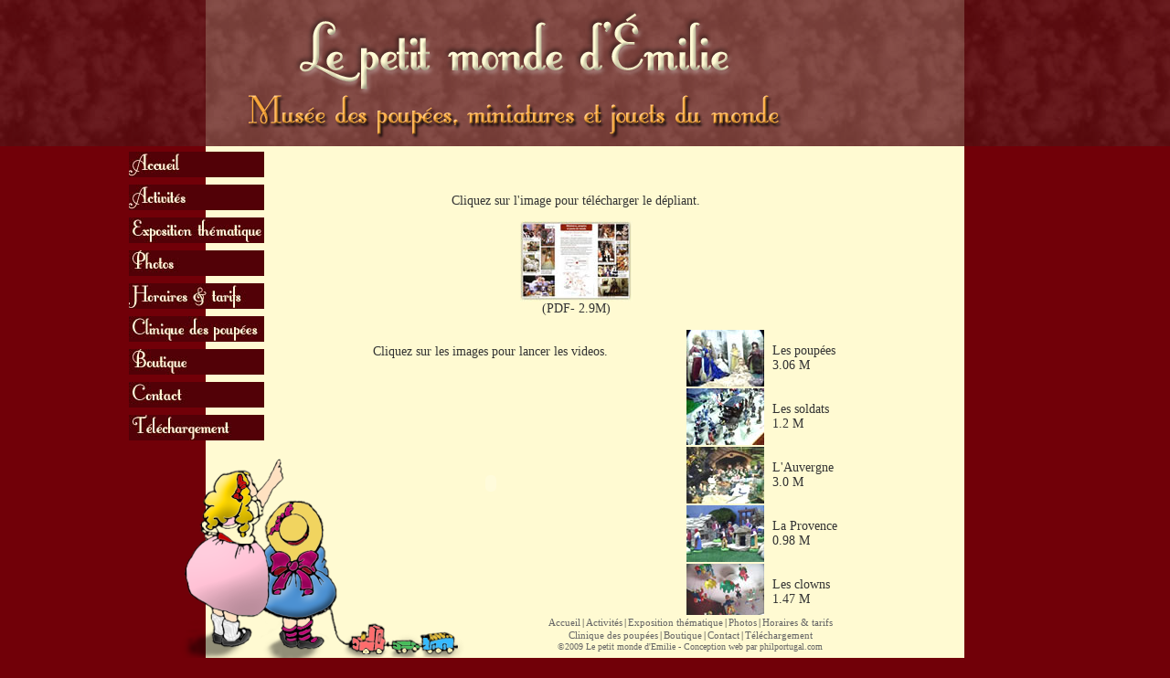

--- FILE ---
content_type: text/html; charset=UTF-8
request_url: http://museedespoupees.com/vi_pro.php
body_size: 3726
content:
<!DOCTYPE html PUBLIC "-//W3C//DTD XHTML 1.0 Transitional//EN" "http://www.w3.org/TR/xhtml1/DTD/xhtml1-transitional.dtd">
<html xmlns="http://www.w3.org/1999/xhtml">
<head>
<meta http-equiv="Content-Type" content="text/html; charset=utf-8" />
<title>Musée des poupées, miniatures et jouets du monde</title>
<link href="css/poupees.css" rel="stylesheet" type="text/css" />
<script src="Scripts/AC_RunActiveContent.js" type="text/javascript"></script>
<script type="text/javascript">
function MM_CheckFlashVersion(reqVerStr,msg){
  with(navigator){
    var isIE  = (appVersion.indexOf("MSIE") != -1 && userAgent.indexOf("Opera") == -1);
    var isWin = (appVersion.toLowerCase().indexOf("win") != -1);
    if (!isIE || !isWin){  
      var flashVer = -1;
      if (plugins && plugins.length > 0){
        var desc = plugins["Shockwave Flash"] ? plugins["Shockwave Flash"].description : "";
        desc = plugins["Shockwave Flash 2.0"] ? plugins["Shockwave Flash 2.0"].description : desc;
        if (desc == "") flashVer = -1;
        else{
          var descArr = desc.split(" ");
          var tempArrMajor = descArr[2].split(".");
          var verMajor = tempArrMajor[0];
          var tempArrMinor = (descArr[3] != "") ? descArr[3].split("r") : descArr[4].split("r");
          var verMinor = (tempArrMinor[1] > 0) ? tempArrMinor[1] : 0;
          flashVer =  parseFloat(verMajor + "." + verMinor);
        }
      }
      // WebTV has Flash Player 4 or lower -- too low for video
      else if (userAgent.toLowerCase().indexOf("webtv") != -1) flashVer = 4.0;

      var verArr = reqVerStr.split(",");
      var reqVer = parseFloat(verArr[0] + "." + verArr[2]);
  
      if (flashVer < reqVer){
        if (confirm(msg))
          window.location = "http://www.adobe.com/shockwave/download/download.cgi?P1_Prod_Version=ShockwaveFlash";
      }
    }
  } 
}
</script>
</head>
<body onload="MM_CheckFlashVersion('7,0,0,0','Content on this page requires a newer version of Adobe Flash Player. Do you want to download it now?');">
<span class="style20">musée des poupées, miniatures et jouets anciens, gréoux les bains, poupée, mise en scène, miniatures, visites, provence, musée, musée des poupées, visites guidées, collectionneurs figurines, miniature</span>
<div id="container">
  <div id="page">
  <div id="main">
      <p align="center" class="style3">Cliquez sur l'image pour télécharger le dépliant.</p>
      <p align="center" class="style3"><a href="medias/musee_des_poupees.pdf" target="_blank"><img src="images/icon_telechargement.jpg" alt="Dépliant" width="123" height="88" border="0" /></a><br />
    (PDF- 2.9M)</p>
      <table width="600" border="0" align="center" cellspacing="0">
        <tr>
          <td rowspan="5" align="center" valign="top"><p><span class="style3">Cliquez sur les images pour  lancer les videos.</span>
              </p>
            <p>
              <script type="text/javascript">
AC_FL_RunContent( 'codebase','http://download.macromedia.com/pub/shockwave/cabs/flash/swflash.cab#version=9,0,28,0','width','352','height','240','align','middle','src','les_soldats','quality','high','pluginspage','http://www.adobe.com/shockwave/download/download.cgi?P1_Prod_Version=ShockwaveFlash','loop','false','movie','la_provence' ); //end AC code
</script><noscript><object classid="clsid:D27CDB6E-AE6D-11cf-96B8-444553540000" codebase="http://download.macromedia.com/pub/shockwave/cabs/flash/swflash.cab#version=9,0,28,0" width="352" height="240" align="middle">
            <param name="movie" value="la_provence.swf" />
                <param name="quality" value="high" /><param name="LOOP" value="false" />
                <embed src="la_provence.swf" width="352" height="240" loop="false" align="middle" quality="high" pluginspage="http://www.adobe.com/shockwave/download/download.cgi?P1_Prod_Version=ShockwaveFlash" type="application/x-shockwave-flash"></embed>
	        </object></noscript>
            </p></td>
          <td align="center" valign="middle"><a href="vi_pou.php"><img src="images/vi_01.jpg" width="85" height="62" border="0" /></a></td>
          <td align="left" valign="middle"><span class="style3">Les poupées<br />
3.06 M</span></td>
        </tr>
        <tr>
          <td align="center" valign="middle"><a href="vi_sol.php"><img src="images/vi_02.jpg" width="85" height="62" border="0" /></a></td>
          <td align="left" valign="middle"><span class="style3">Les soldats<br />
1.2 M</span></td>
        </tr>
        <tr>
          <td align="center" valign="middle"><a href="vi_auv.php"><img src="images/vi_03.jpg" width="85" height="62" border="0" /></a></td>
          <td align="left" valign="middle"><span class="style3">L'Auvergne<br />
3.0 M</span></td>
        </tr>
        <tr>
          <td align="center" valign="middle"><a href="vi_pro.php"><img src="images/vi_04.jpg" width="85" height="62" border="0" /></a></td>
          <td align="left" valign="middle"><span class="style3">La Provence<br />
0.98 M</span></td>
        </tr>
        <tr>
          <td align="center" valign="middle"><a href="vi_clo.php"><img src="images/vi_05.jpg" width="85" height="62" border="0" /></a></td>
          <td align="left" valign="middle"><span class="style3">Les clowns<br />
1.47 M</span></td>
        </tr>
      </table>
      <br />  
      <p align="center" class="style3">&nbsp;</p>
  </div>
  </div>
  <div id="bandeau"></div>
   <div id="header"><img src="images/titre.png" alt="Le petit monde d'Emilie - Musée des poupées, miniatures et jouets du monde" width="600" height="154" /></div>
  <div id="menu"><!DOCTYPE html PUBLIC "-//W3C//DTD XHTML 1.0 Transitional//EN" "http://www.w3.org/TR/xhtml1/DTD/xhtml1-transitional.dtd">
<html xmlns="http://www.w3.org/1999/xhtml">
<head>
<meta http-equiv="Content-Type" content="text/html; charset=utf-8" />
<title>Musée des poupées, miniatures et jouets du monde</title>
<link href="css/poupees.css" rel="stylesheet" type="text/css" />
<script type="text/javascript">
<!--
function MM_preloadImages() { //v3.0
  var d=document; if(d.images){ if(!d.MM_p) d.MM_p=new Array();
    var i,j=d.MM_p.length,a=MM_preloadImages.arguments; for(i=0; i<a.length; i++)
    if (a[i].indexOf("#")!=0){ d.MM_p[j]=new Image; d.MM_p[j++].src=a[i];}}
}

function MM_swapImgRestore() { //v3.0
  var i,x,a=document.MM_sr; for(i=0;a&&i<a.length&&(x=a[i])&&x.oSrc;i++) x.src=x.oSrc;
}

function MM_findObj(n, d) { //v4.01
  var p,i,x;  if(!d) d=document; if((p=n.indexOf("?"))>0&&parent.frames.length) {
    d=parent.frames[n.substring(p+1)].document; n=n.substring(0,p);}
  if(!(x=d[n])&&d.all) x=d.all[n]; for (i=0;!x&&i<d.forms.length;i++) x=d.forms[i][n];
  for(i=0;!x&&d.layers&&i<d.layers.length;i++) x=MM_findObj(n,d.layers[i].document);
  if(!x && d.getElementById) x=d.getElementById(n); return x;
}

function MM_swapImage() { //v3.0
  var i,j=0,x,a=MM_swapImage.arguments; document.MM_sr=new Array; for(i=0;i<(a.length-2);i+=3)
   if ((x=MM_findObj(a[i]))!=null){document.MM_sr[j++]=x; if(!x.oSrc) x.oSrc=x.src; x.src=a[i+2];}
}
//-->
</script>
</head>

<body onload="MM_preloadImages('images/b_hor_1.png','images/b_acc_1.png','images/b_act_1.png','images/b_exp_1.png','images/b_pho_1.png','images/b_cli_1.png','images/b_bou_1.png','images/b_con_1.png','images/b_tel_1.png')">
<table width="100%" border="0" cellspacing="0">
  <tr>
    <td height="34" align="center" valign="top"><a href="index.php"><img src="images/b_acc_0.jpg" alt="Accueil" name="Image2" width="148" height="28" border="0" id="Image2" onmouseover="MM_swapImage('Image2','','images/b_acc_1.png',1)" onmouseout="MM_swapImgRestore()" /></a></td>
  </tr>
  <tr>
    <td height="34" align="center" valign="top"><a href="active.php"><img src="images/b_act_0.jpg" alt="Activités" name="Image3" width="148" height="28" border="0" id="Image3" onmouseover="MM_swapImage('Image3','','images/b_act_1.png',1)" onmouseout="MM_swapImgRestore()" /></a></td>
  </tr>
  <tr>
    <td height="34" align="center" valign="top"><a href="exposition.php"><img src="images/b_exp_0.jpg" alt="Exposition thématique" name="Image4" width="148" height="28" border="0" id="Image4" onmouseover="MM_swapImage('Image4','','images/b_exp_1.png',1)" onmouseout="MM_swapImgRestore()" /></a></td>
  </tr>
  <tr>
    <td height="34" align="center" valign="top"><a href="photos.php"><img src="images/b_pho_0.jpg" alt="Photos" name="Image5" width="148" height="28" border="0" id="Image5" onmouseover="MM_swapImage('Image5','','images/b_pho_1.png',1)" onmouseout="MM_swapImgRestore()" /></a></td>
  </tr>
  <tr>
    <td height="34" align="center" valign="top"><a href="horaires.php"><img src="images/b_hor_0.jpg" alt="Horaires &amp; tarifs" name="Image1" width="148" height="28" border="0" id="Image1" onmouseover="MM_swapImage('Image1','','images/b_hor_1.png',1)" onmouseout="MM_swapImgRestore()" /></a></td>
  </tr>
  <tr>
    <td height="34" align="center" valign="top"><a href="clinique.php"><img src="images/b_cli_0.jpg" alt="Clinique des poupées" name="Image6" width="148" height="28" border="0" id="Image6" onmouseover="MM_swapImage('Image6','','images/b_cli_1.png',1)" onmouseout="MM_swapImgRestore()" /></a></td>
  </tr>
  <tr>
    <td height="34" align="center" valign="top"><a href="boutique.php"><img src="images/b_bou_0.jpg" alt="Boutique" name="Image7" width="148" height="28" border="0" id="Image7" onmouseover="MM_swapImage('Image7','','images/b_bou_1.png',1)" onmouseout="MM_swapImgRestore()" /></a></td>
  </tr>
  <tr>
    <td height="34" align="center" valign="top"><a href="contact.php"><img src="images/b_con_0.jpg" alt="Contact" name="Image8" width="148" height="28" border="0" id="Image8" onmouseover="MM_swapImage('Image8','','images/b_con_1.png',1)" onmouseout="MM_swapImgRestore()" /></a></td>
  </tr>
  <tr>
    <td height="34" align="center" valign="top"><a href="telechargement.php"><img src="images/b_tel_0.jpg" alt="Téléchargement" name="Image9" width="148" height="28" border="0" id="Image9" onmouseover="MM_swapImage('Image9','','images/b_tel_1.png',1)" onmouseout="MM_swapImgRestore()" /></a></td>
  </tr>
</table>
</body>
</html>
</div>
    <div id="logo"><img src="images/logo.png" width="314" height="218" /></div>
  <div id="footer"><!DOCTYPE html PUBLIC "-//W3C//DTD XHTML 1.0 Transitional//EN" "http://www.w3.org/TR/xhtml1/DTD/xhtml1-transitional.dtd">
<html xmlns="http://www.w3.org/1999/xhtml">
<head>
<meta http-equiv="Content-Type" content="text/html; charset=utf-8" />
<title>Musée des poupées, miniatures et jouets du monde</title>
<link href="css/poupees.css" rel="stylesheet" type="text/css" />
<script type="text/javascript">
<!--
function MM_preloadImages() { //v3.0
  var d=document; if(d.images){ if(!d.MM_p) d.MM_p=new Array();
    var i,j=d.MM_p.length,a=MM_preloadImages.arguments; for(i=0; i<a.length; i++)
    if (a[i].indexOf("#")!=0){ d.MM_p[j]=new Image; d.MM_p[j++].src=a[i];}}
}
//-->
</script>
</head>

<body>
<table width="600" border="0" align="right" cellspacing="0">
  <tr>
    <td><table border="0" align="center" cellspacing="0">
      <tr>
        <td align="center" class="style3"><span class="style5"><a href="index.php">Accueil</a></span></td>
        <td align="center" class="style3"><span class="style5">|</span></td>
        <td align="center" class="style3"><span class="style5"><a href="active.php">Activités</a></span></td>
        <td align="center" class="style3"><span class="style5">|</span></td>
        <td align="center" class="style3"><span class="style5"><a href="exposition.php">Exposition thématique</a></span></td>
        <td align="center" class="style3"><span class="style5">|</span></td>
        <td align="center" class="style3"><span class="style5"><a href="photos.php">Photos</a></span></td>
        <td align="center" class="style3"><span class="style5">|</span></td>
        <td align="center" class="style3"><span class="style5"><a href="horaires.php">Horaires &amp; tarifs</a></span></td>
      </tr>
    </table>
      <table border="0" align="center" cellspacing="0">
        <tr>
          <td align="center" class="style3"><span class="style5"><a href="clinique.php">Clinique des poupées</a></span></td>
          <td align="center" class="style3"><span class="style5">|</span></td>
          <td align="center" class="style3"><span class="style5"><a href="boutique.php">Boutique</a></span></td>
          <td align="center" class="style3"><span class="style5">|</span></td>
          <td align="center" class="style3"><span class="style5"><a href="contact.php">Contact</a></span></td>
          <td align="center" class="style3"><span class="style5">|</span></td>
          <td align="center" class="style3"><span class="style5"><a href="telechargement.php">Téléchargement</a></span></td>
        </tr>
      </table>
    <div align="center" class="style4">©2009 Le petit monde d'Emilie - <a href="http://www.philportugal.com" target="_blank">Conception web par philportugal.com</a></div></td>
  </tr>
</table>
</body>
</html>
</div>
  <div id="photo"><img src="images/photo2.png" /></div>
</div>
</body>
</html>


--- FILE ---
content_type: text/css
request_url: http://museedespoupees.com/css/poupees.css
body_size: 810
content:
@charset "utf-8";
/* CSS Document */
body {
	background-color: #710008;
	font-family: Georgia, "Times New Roman", Times, serif;
}
a:link {
	color: #666666;
	text-decoration: none;
}
a:visited {
	text-decoration: none;
	color: #666666;
}
a:hover {
	text-decoration: none;
	color: #710008;
}
a:active {
	text-decoration: none;
	color: #F5A33A;
}
.style1 {
	font-size: 10px;
	color: #FF0000;
	font-family: Georgia, "Times New Roman", Times, serif;
	font-weight: normal;
}
.style2 {
	font-size: 16px;
	color: #333333;
	font-family: Georgia, "Times New Roman", Times, serif;
	font-weight: bold;
}
.style3 {
	font-size: 14px;
	color: #333333;
	font-family: Georgia, "Times New Roman", Times, serif;
	font-weight: normal;
}
.style4 {
	font-size: 10px;
	color: #666666;
	font-family: Georgia, "Times New Roman", Times, serif;
	font-weight: normal;
}
.style5 {
	font-size: 11px;
	color: #333333;
	font-family: Georgia, "Times New Roman", Times, serif;
	font-weight: normal;
}
.style20 {
	font-size: 10px;
	color: #710008;
	font-family: Georgia, "Times New Roman", Times, serif;
	font-weight: normal;
}

#container {
	position:absolute;
	top:0px;
	left:50%;
	margin-left:-500px;
	width:1000px;
	height:100%;
	overflow: visible;
	z-index:1;
	}
#page {
	position:absolute;
	top:0px;
	left:85px;
	width:830px;
	height:100%;
	overflow: visible;
	z-index:1;
	background-color: #fffad2;
	}
#bandeau {
	position:fixed;
	top:0px;
	left:0px;
	width:100%;
	height:160px;
	overflow: visible;
	z-index:2;
	background-image: url(../images/texture.jpg);
	background-repeat: repeat-x;
	opacity:0.8;
	filter:alpha(opacity=80);
	}
#header {
	position:absolute;
	top:8px;
	left:124px;
	width:600px;
	height:154px;
	overflow: visible;
	z-index:3;
	}
#menu {
	position:absolute;
	top:165px;
	left:0x;
	width:148px;
	height:350px;
	overflow: visible;
	z-index:3;
	}
#main {
	position:absolute;
	top:198px;
	left:98px;
	width:614px;
	overflow: visible;
	z-index:1;
	background-color: #fffad2;
	}
#logo {
	clear:both;
	position:fixed;
	bottom:0px;
	left:50%;
	margin-left:-445px;
	width:314px;
	height:218px;
	overflow: visible;
	z-index:4;
	}
#diapo {
	position:absolute;
	top:-5px;
	right:-17px;
	width:220px;
	height:173px;
	overflow: visible;
	z-index:5;
}
#photo2 {
	position:absolute;
	top:101px;
	right:67px;
	width:177px;
	height:128px;
	overflow: hidden;
	z-index:4;
}
#photo {
	position:absolute;
	top:20px;
	right:0px;
	width:262px;
	height:335px;
	overflow: visible;
	z-index:4;
	}
#footer {
	clear:both;
	position:fixed;
	bottom:0px;
	left:50%;
	margin-left:-415px;
	width:830px;
	height:47px;
	background-color:#fffad2;
	overflow: visible;
	z-index:3;
	}
